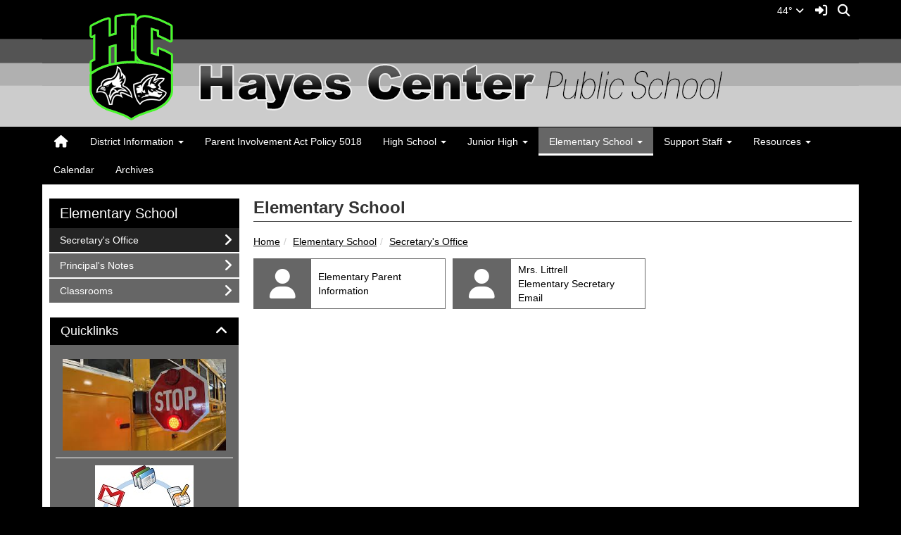

--- FILE ---
content_type: text/html; charset=UTF-8
request_url: https://www.hccardinals.org/vnews/display.v/SEC/Elementary%20School%7CSecretary%27s%20Office
body_size: 13920
content:


<!doctype html><html class="no-js" lang="en"><head><meta charset="utf-8"><meta property="og:type" content="website" /><meta property="og:title" content="Hayes Center - Elementary School|Secretary's Office"/><meta property="og:image" content="https://hccardinals.socs.net/opengraph.png?v=180717" />
<meta http-equiv="X-UA-Compatible" content="IE=edge,chrome=1"><meta name="viewport" content="width=device-width, initial-scale=1"><title>Hayes Center - Elementary School|Secretary's Office</title><script src="/javascripts/polyfills/mobile-safari-link-fix-1.0.js"></script><link rel="stylesheet" href="/css/backend/fontawesome/6.5.2-pro/css/all.min.css">
  <link rel="stylesheet" href="/css/backend/fontawesome/6.5.2-pro/css/v4-shims.min.css">
<link rel="stylesheet" href="/css/L14/subPage.min.css?v=230822"><script src="/javascripts/modernizr/modernizr-custom-3.3.1.js"></script>  <script src="/javascripts/jquery/jquery-3.7.1.min.js"></script><script type="text/javascript">var socsSignedIn = 0;</script><script src="/javascripts/min/L14/L14-head.min.js?v=220714"></script><link rel="stylesheet" href="/javascripts/addtohomescreen/addtohomescreen.min.css"><script>
    ;(function($) {
      'use strict';
      addToHomescreen({
        skipFirstVisit: false,
        maxDisplayCount: 1,
        lifespan: 0
      });
    })(jQuery);
    </script><script type="text/javascript">
var display_private_sections = 0;
var allowed_section_ids = ""
</script>  <script>if (typeof($.cookie) != "function") document.write('<script src="/javascripts/jquery/plugins/jquery.cookie-1.4.1.min.js">\x3C/script>');</script>
<script>
  var _gaq = _gaq || [], tempOStype = "n/a";

      var val = $.cookie('socsapp');
    tempOStype = (val == undefined) ? 'no' : val;

  _gaq.push(
    ['_setCustomVar',1,'siteURL','https://www.hccardinals.org'],
    ['_setCustomVar',2,'template','L14'],
    ['_setCustomVar',3,'protocol',document.location.protocol],
    ['_setCustomVar',4,'socsApp',tempOStype],
    ['_setAccount', 'UA-36782344-1'],
    ['_trackPageview'],
    ['_deleteCustomVar',1],
    ['_deleteCustomVar',2],
    ['_deleteCustomVar',3],
    ['_deleteCustomVar',4]
    );

  (function() {
    var ga = document.createElement('script'); ga.type = 'text/javascript'; ga.async = true;
    ga.src = ('https:' == document.location.protocol ? 'https://ssl' : 'http://www') + '.google-analytics.com/ga.js';
    var s = document.getElementsByTagName('script')[0]; s.parentNode.insertBefore(ga, s);
  })();

</script>
</head>

<body class="sub-page body-masthead-style-1 ElementarySchool SecretarysOffice"><div class="sr-only">Quick Links</div><a class="sr-only sr-only-focusable" href="#mainContent" title="Skips to the main content.">Skip to main content</a><a class="sr-only sr-only-focusable" href="#navigation" title="Skips to the main menu.">Skip to navigation</a>
<div class="container-leaderBoard"><div class="container"><div class="socs-banner hidden-print leaderBoard"></div><script>
;(function($) { 'use strict';
  // Empty Adserver Banners result in an empty div tag being added to the HTML - if that's the case, remove it so the ":empty" CSS rule for banners works.
  $('.socs-banner > div:empty').parent().html('');
})(jQuery);
</script>

</div></div><div class="container-search"><div class="container"><div class="search-header"><form role="search" method="get" class="input-group" action="/vnews/display.v/search"><label class="sr-only" for="Fkeywords">Search for:</label><input type="search" class="form-control" name="Fkeywords" id="Fkeywords" value="" placeholder="Search ..." title="Search for:"><input type="submit" value="Search" class="sr-only"></form></div></div></div><div class="container-masthead"><div class="container"><div class="masthead-print visible-print-block"><h2>Hayes Center</h2></div><div class="masthead-style-1 hidden-print"><div class="weather extra-links hidden-xs">
<div class="weather-forecast"><div class="wForecast"><em>Current conditions as of 14 Jan 11:53 am CST</em><h3>Mostly cloudy</h3><table><tbody><tr><td class="stats"><dl><dt>Location:</dt><dd>Hayes Center</dd><dt>Feels like:</dt><dd>36&deg</dd><dt>Humidity:</dt><dd>55</dd><dt>Wind:</dt><dd>N 17 mph</dd></dl></td><td class="weatherForecastGraphic"><img src="https://forecast.weather.gov/newimages/medium/bkn.png" alt="Mostly cloudy"></td><td class="weatherForecastTemp">44&deg;</td></tr></tbody></table><div class="today textforecast"><div class="textforecast-title">This Afternoon</div><div>Partly sunny, with a high near 45. Breezy, with a north northwest wind 10 to 20 mph, with gusts as high as 25 mph. </div></div><div class="today textforecast"><div class="textforecast-title">Tonight</div><div>Mostly clear, with a low around 26. North wind 5 to 10 mph becoming west southwest in the evening. </div></div><div class="today textforecast"><div class="textforecast-title">Thursday</div><div>Sunny, with a high near 59. Windy, with a west northwest wind 10 to 20 mph increasing to 20 to 30 mph in the afternoon. Winds could gust as high as 40 mph. </div></div><div class="provider">Weather forecast provided by weather.gov.</div></div></div>
<script>
;(function($){
  'use strict';
  $(function() {

          if ($('.weather > .weather-link').length == 0) {
        // Create the HTML for the weather and setup the hover events
        if ($('.weather > .ns2-menu-wrapper').length) {
          $('.weather > .ns2-menu-wrapper').after('<a class="weather-link" href="http://forecast.weather.gov/MapClick.php?lat=40.5516478&lon=-101.0259275" rel="noopener" target="_blank">44&deg; <em class="fa fa-angle-down"><\/em><\/a>');
        } else {
          $('.weather').prepend('<a class="weather-link" href="http://forecast.weather.gov/MapClick.php?lat=40.5516478&lon=-101.0259275" rel="noopener" target="_blank">44&deg; <em class="fa fa-angle-down"><\/em><\/a>');
        }
      }

      if ($('html').hasClass('no-touchevents')) {
        $('.weather-link').hover(function(e) {
          $(this).next().addClass('show-weather-forecast');
        }, function(e) {
          $(this).next().removeClass('show-weather-forecast');
        });
      }

            $('.textforecast').each(function() {
        if ($.trim($(this).text()).length === 0) $(this).css('display', 'none');
      });

    
  });
})(jQuery);
</script>
<a class="icon-search" accesskey="4" href="#"><em class="fa fa-fw fa-lg fa-search"></em><em class="sr-only">Search</em></a></div><script>;(function($){'use strict';var parent = '.masthead-style-1';$(parent + ' .icon-search').on('click', function(e) {e.preventDefault();var $sh = $('.search-header');if ($sh.hasClass('show-search')) {$('#Fkeywords').blur();$sh.removeClass('show-search');} else {$('#Fkeywords').focus();$sh.addClass('show-search');}});})(jQuery);</script>
<a class="logo" href="/" title="Home"><img class="img-responsive" src="/vimages/L14/logo.png" alt="Return to home"><span class="sr-only">Hayes Center Logo</span></a></div>
</div></div><div class="container-nav"><div class="container"><div class="hidden"><a name="navigation"></a>Main Navigation</div><nav class="navbar navbar-default socs-mm" role="navigation"><div class="container-fluid"><div class="navbar-header"><button type="button" class="navbar-toggle collapsed" data-toggle="collapse" data-target="#navbar" aria-expanded="false" aria-controls="navbar"><span class="sr-only">Toggle navigation</span><span class="icon-bar"></span><span class="icon-bar"></span><span class="icon-bar"></span></button><div class="weather extra-links"><div class="weather-forecast"><div class="wForecast"><em>Current conditions as of 14 Jan 11:53 am CST</em><h3>Mostly cloudy</h3><table><tbody><tr><td class="stats"><dl><dt>Location:</dt><dd>Hayes Center</dd><dt>Feels like:</dt><dd>36&deg</dd><dt>Humidity:</dt><dd>55</dd><dt>Wind:</dt><dd>N 17 mph</dd></dl></td><td class="weatherForecastGraphic"><img src="https://forecast.weather.gov/newimages/medium/bkn.png" alt="Mostly cloudy"></td><td class="weatherForecastTemp">44&deg;</td></tr></tbody></table><div class="today textforecast"><div class="textforecast-title">This Afternoon</div><div>Partly sunny, with a high near 45. Breezy, with a north northwest wind 10 to 20 mph, with gusts as high as 25 mph. </div></div><div class="today textforecast"><div class="textforecast-title">Tonight</div><div>Mostly clear, with a low around 26. North wind 5 to 10 mph becoming west southwest in the evening. </div></div><div class="today textforecast"><div class="textforecast-title">Thursday</div><div>Sunny, with a high near 59. Windy, with a west northwest wind 10 to 20 mph increasing to 20 to 30 mph in the afternoon. Winds could gust as high as 40 mph. </div></div><div class="provider">Weather forecast provided by weather.gov.</div></div></div>
<script>
;(function($){
  'use strict';
  $(function() {

          if ($('.weather > .weather-link').length == 0) {
        // Create the HTML for the weather and setup the hover events
        if ($('.weather > .ns2-menu-wrapper').length) {
          $('.weather > .ns2-menu-wrapper').after('<a class="weather-link" href="http://forecast.weather.gov/MapClick.php?lat=40.5516478&lon=-101.0259275" rel="noopener" target="_blank">44&deg; <em class="fa fa-angle-down"><\/em><\/a>');
        } else {
          $('.weather').prepend('<a class="weather-link" href="http://forecast.weather.gov/MapClick.php?lat=40.5516478&lon=-101.0259275" rel="noopener" target="_blank">44&deg; <em class="fa fa-angle-down"><\/em><\/a>');
        }
      }

      if ($('html').hasClass('no-touchevents')) {
        $('.weather-link').hover(function(e) {
          $(this).next().addClass('show-weather-forecast');
        }, function(e) {
          $(this).next().removeClass('show-weather-forecast');
        });
      }

            $('.textforecast').each(function() {
        if ($.trim($(this).text()).length === 0) $(this).css('display', 'none');
      });

    
  });
})(jQuery);
</script>
<a class="icon-search" href="#"><em class="fa fa-fw fa-lg fa-search"></em><em class="sr-only">Search</em></a></div><script>;(function($){'use strict';var parent = '.navbar-header';$(parent + ' .icon-search').on('click', function(e) {e.preventDefault();var $sh = $('.search-header');if ($sh.hasClass('show-search')) {$('#Fkeywords').blur();$sh.removeClass('show-search');} else {$('#Fkeywords').focus();$sh.addClass('show-search');}});})(jQuery);</script>
</div><div id="navbar" class="navbar-collapse collapse"><ul class="nav navbar-nav"><li><a href="/" accesskey="1" title="Home Link"><em class="fa fa-home fa-lg fa-fw"></em><span class="hidden-sm hidden-md hidden-lg">Home</span></a></li><script>
  if ($.cookie("device_uuid"))
    document.write('<li><a href='+
      '"/vnotifier/?page=setupnotifications'+
      '&backUrl='+encodeURIComponent(window.location.href)+
      '&device_uuid='+$.cookie("device_uuid")+'">'+
      '<em class="fa fa-cog fa-lg fa-fw"></em><span class="hidden-sm hidden-md hidden-lg">Settings</span></a></li>'
      );
  </script><li class="dropdown socs-mm-fw "><span class="hidden-sm hidden-md hidden-lg dropdown-toggle" data-toggle="dropdown" role="button" aria-expanded="false">&nbsp;</span><a class="hidden-sm hidden-md hidden-lg" href="/vnews/display.v/SEC/District%20Information">District Information</a><a class="hidden-xs dropdown-toggle" data-toggle="dropdown" role="button" aria-expanded="false" aria-haspopup="true" href="/vnews/display.v/SEC/District%20Information">District Information <span class="caret"></span></a><ul class="dropdown-menu " aria-expanded="false" aria-hidden="true"><li class="mega-menu-extra hidden-xs hidden-sm hidden-md"><div class="mega-menu-extra-content"></div>

</li><li class="nav-keyboard-goto"><a href="/vnews/display.v/SEC/District%20Information"><span>Go to District Information...</span></a></li><li class="dropdown-submenu  "><a href="javascript:void(0);" class="hidden-sm hidden-md hidden-lg"><span class="sr-only">Dropdown Toggle</span></a><a href="/vnews/display.v/SEC/District%20Information%7CBoard%20of%20Education" aria-haspopup="true" aria-expanded="false"><em class="sr-only">District Information - </em>Board of Education</a><ul class="dropdown-menu dropdown-menu-with-lines  " aria-expanded="false" aria-hidden="true"><li class="nav-keyboard-goto"><a href="/vnews/display.v/SEC/District%20Information%7CBoard%20of%20Education"><em class="sr-only">District Information - </em><span>Go to Board of Education...</span></a></li><li class=""><a href="/vnews/display.v/SEC/District%20Information%7CBoard%20of%20Education%3E%3EBoard%20Members"><em class="sr-only">District Information - Board of Education - </em>Board Members</a></li><li class=""><a href="/vnews/display.v/SEC/District%20Information%7CBoard%20of%20Education%3E%3EBoard%20Minutes/Agendas/Policies"><em class="sr-only">District Information - Board of Education - </em>Board Minutes/Agendas/Policies</a></li></ul></li><li class=" "><a href="/vnews/display.v/SEC/District%20Information%7CComplete%20Staff%20Listing" aria-haspopup="true" aria-expanded="false"><em class="sr-only">District Information - </em>Complete Staff Listing</a></li><li class=" "><a href="/vnews/display.v/SEC/District%20Information%7CDistrict%20Goals" aria-haspopup="true" aria-expanded="false"><em class="sr-only">District Information - </em>District Goals</a></li><li class=" "><a href="/vnews/display.v/SEC/District%20Information%7CDistrict%20Report%20Card" aria-haspopup="true" aria-expanded="false"><em class="sr-only">District Information - </em>District Report Card</a></li><li class=" "><a href="https://www.hccardinals.org/vimages/shared/vnews/stories/67657b0c66b6b/Membership Dues for website.pdf" target="_blank" aria-haspopup="true" aria-expanded="false"><em class="sr-only">District Information - </em>School Memberships</a></li><li class=" "><a href="/vnews/display.v/SEC/District%20Information%7CTitle%20IX" aria-haspopup="true" aria-expanded="false"><em class="sr-only">District Information - </em>Title IX</a></li><li class=" "><a href="/vnews/display.v/SEC/District%20Information%7CEmployment%20Opportunities" aria-haspopup="true" aria-expanded="false"><em class="sr-only">District Information - </em>Employment Opportunities</a></li><li class=" "><a href="https://drive.google.com/file/d/1HgRtds-rPRWF95qvM4TgrHpe4RR2SpGI/view?usp=sharing" target="_blank" aria-haspopup="true" aria-expanded="false"><em class="sr-only">District Information - </em>Staff Handbook</a></li><li class=" "><a href="https://www.hccardinals.org/vimages/shared/vnews/stories/6356e96007ba1/fmlaen.pdf" target="_blank" aria-haspopup="true" aria-expanded="false"><em class="sr-only">District Information - </em>Staff FMLA</a></li><li class=" "><a href="/vnews/display.v/SEC/District%20Information%7CTitle%20I" aria-haspopup="true" aria-expanded="false"><em class="sr-only">District Information - </em>Title I</a></li><li class="dropdown-submenu  "><a href="javascript:void(0);" class="hidden-sm hidden-md hidden-lg"><span class="sr-only">Dropdown Toggle</span></a><a href="/vnews/display.v/SEC/District%20Information%7CSuperintendent" aria-haspopup="true" aria-expanded="false"><em class="sr-only">District Information - </em>Superintendent</a><ul class="dropdown-menu dropdown-menu-with-lines  " aria-expanded="false" aria-hidden="true"><li class="nav-keyboard-goto"><a href="/vnews/display.v/SEC/District%20Information%7CSuperintendent"><em class="sr-only">District Information - </em><span>Go to Superintendent...</span></a></li><li class=""><a href="http://hccardinals.socs.net/vnews/email-friend.v?TARGET=staff&sid=tprimavera" target="_blank"><em class="sr-only">District Information - Superintendent - </em>Mr. Primavera</a></li><li class=""><a href="/vnews/display.v/SEC/District%20Information%7CSuperintendent%3E%3EState%20Of%20School%20Report"><em class="sr-only">District Information - Superintendent - </em>State Of School Report</a></li><li class=""><a href="/vnews/display.v/SEC/District%20Information%7CSuperintendent%3E%3ESupt%20Pay%20Transparency%20Act"><em class="sr-only">District Information - Superintendent - </em>Supt Pay Transparency Act</a></li></ul></li></ul>
</li><li class=""><a href="/vnews/display.v/SEC/Parent%20Involvement%20Act%20Policy%205018">Parent Involvement Act Policy 5018</a>
</li><li class="dropdown socs-mm-fw "><span class="hidden-sm hidden-md hidden-lg dropdown-toggle" data-toggle="dropdown" role="button" aria-expanded="false">&nbsp;</span><a class="hidden-sm hidden-md hidden-lg" href="/vnews/display.v/SEC/High%20School">High School</a><a class="hidden-xs dropdown-toggle" data-toggle="dropdown" role="button" aria-expanded="false" aria-haspopup="true" href="/vnews/display.v/SEC/High%20School">High School <span class="caret"></span></a><ul class="dropdown-menu " aria-expanded="false" aria-hidden="true"><li class="mega-menu-extra hidden-xs hidden-sm hidden-md"><div class="mega-menu-extra-content"></div>

</li><li class="nav-keyboard-goto"><a href="/vnews/display.v/SEC/High%20School"><span>Go to High School...</span></a></li><li class="dropdown-submenu  "><a href="javascript:void(0);" class="hidden-sm hidden-md hidden-lg"><span class="sr-only">Dropdown Toggle</span></a><a href="/vnews/display.v/SEC/High%20School%7CHigh%20School%20Office" aria-haspopup="true" aria-expanded="false"><em class="sr-only">High School - </em>High School Office</a><ul class="dropdown-menu dropdown-menu-with-lines  " aria-expanded="false" aria-hidden="true"><li class="nav-keyboard-goto"><a href="/vnews/display.v/SEC/High%20School%7CHigh%20School%20Office"><em class="sr-only">High School - </em><span>Go to High School Office...</span></a></li><li class=""><a href="https://www.hccardinals.org/vnews/display.v/SEC/High%20School%7CHigh%20School%20Office" target="_blank"><em class="sr-only">High School - High School Office - </em>Mrs. Bishop</a></li><li class=""><a href="https://www.hccardinals.org/vnews/display.v/SEC/High%20School%7CHigh%20School%20Office" target="_blank"><em class="sr-only">High School - High School Office - </em>Mrs. Carroll</a></li></ul></li><li class=" "><a href="/vnews/display.v/SEC/High%20School%7CClass%20Schedule" aria-haspopup="true" aria-expanded="false"><em class="sr-only">High School - </em>Class Schedule</a></li><li class="dropdown-submenu  "><a href="javascript:void(0);" class="hidden-sm hidden-md hidden-lg"><span class="sr-only">Dropdown Toggle</span></a><a href="/vnews/display.v/SEC/High%20School%7CCounselor%27s%20Corner" aria-haspopup="true" aria-expanded="false"><em class="sr-only">High School - </em>Counselor's Corner</a><ul class="dropdown-menu dropdown-menu-with-lines  " aria-expanded="false" aria-hidden="true"><li class="nav-keyboard-goto"><a href="/vnews/display.v/SEC/High%20School%7CCounselor%27s%20Corner"><em class="sr-only">High School - </em><span>Go to Counselor's Corner...</span></a></li><li class=""><a href="http://hccardinals.socs.net/vnews/email-friend.v?TARGET=staff&sid=lolson" target="_blank"><em class="sr-only">High School - Counselor's Corner - </em>Mrs. Anderjaska</a></li></ul></li><li class="dropdown-submenu  "><a href="javascript:void(0);" class="hidden-sm hidden-md hidden-lg"><span class="sr-only">Dropdown Toggle</span></a><a href="/vnews/display.v/SEC/High%20School%7CAthletics" aria-haspopup="true" aria-expanded="false"><em class="sr-only">High School - </em>Athletics</a><ul class="dropdown-menu dropdown-menu-with-lines  " aria-expanded="false" aria-hidden="true"><li class="nav-keyboard-goto"><a href="/vnews/display.v/SEC/High%20School%7CAthletics"><em class="sr-only">High School - </em><span>Go to Athletics...</span></a></li><li class=""><a href="/vnews/display.v/SEC/High%20School%7CAthletics%3E%3EVolleyball"><em class="sr-only">High School - Athletics - </em>Volleyball</a></li><li class=""><a href="/vnews/display.v/SEC/High%20School%7CAthletics%3E%3EFootball"><em class="sr-only">High School - Athletics - </em>Football</a></li><li class=""><a href="/vnews/display.v/SEC/High%20School%7CAthletics%3E%3EBasketball"><em class="sr-only">High School - Athletics - </em>Basketball</a></li><li class=""><a href="/vnews/display.v/SEC/High%20School%7CAthletics%3E%3ETrack"><em class="sr-only">High School - Athletics - </em>Track</a></li><li class=""><a href="/vnews/display.v/SEC/High%20School%7CAthletics%3E%3ECross%20Country"><em class="sr-only">High School - Athletics - </em>Cross Country</a></li><li class=""><a href="/vnews/display.v/SEC/High%20School%7CAthletics%3E%3EGolf"><em class="sr-only">High School - Athletics - </em>Golf</a></li></ul></li><li class="dropdown-submenu  "><a href="javascript:void(0);" class="hidden-sm hidden-md hidden-lg"><span class="sr-only">Dropdown Toggle</span></a><a href="/vnews/display.v/SEC/High%20School%7CExtracurricular%20Activities" aria-haspopup="true" aria-expanded="false"><em class="sr-only">High School - </em>Extracurricular Activities</a><ul class="dropdown-menu dropdown-menu-with-lines  " aria-expanded="false" aria-hidden="true"><li class="nav-keyboard-goto"><a href="/vnews/display.v/SEC/High%20School%7CExtracurricular%20Activities"><em class="sr-only">High School - </em><span>Go to Extracurricular Activities...</span></a></li><li class=""><a href="/vnews/display.v/SEC/High%20School%7CExtracurricular%20Activities%3E%3ESpeech"><em class="sr-only">High School - Extracurricular Activities - </em>Speech</a></li></ul></li><li class="dropdown-submenu  "><a href="javascript:void(0);" class="hidden-sm hidden-md hidden-lg"><span class="sr-only">Dropdown Toggle</span></a><a href="/vnews/display.v/SEC/High%20School%7CStaff" aria-haspopup="true" aria-expanded="false"><em class="sr-only">High School - </em>Staff</a><ul class="dropdown-menu dropdown-menu-with-lines  " aria-expanded="false" aria-hidden="true"><li class="nav-keyboard-goto"><a href="/vnews/display.v/SEC/High%20School%7CStaff"><em class="sr-only">High School - </em><span>Go to Staff...</span></a></li><li class=""><a href="https://www.hccardinals.org/vnews/display.v/SEC/High%20School%7CStaff" target="_blank"><em class="sr-only">High School - Staff - </em>Mrs. Collins</a></li><li class=""><a href="https://www.hccardinals.org/vnews/display.v/SEC/High%20School%7CStaff" target="_blank"><em class="sr-only">High School - Staff - </em>Mr. Collins</a></li><li class=""><a href="https://www.hccardinals.org/vnews/display.v/SEC/High%20School%7CStaff" target="_blank"><em class="sr-only">High School - Staff - </em>Mrs. Gallegos</a></li><li class=""><a href="https://www.hccardinals.org/vnews/display.v/SEC/High%20School%7CStaff" target="_blank"><em class="sr-only">High School - Staff - </em>Mr. Gallegos</a></li><li class=""><a href="https://www.hccardinals.org/vnews/display.v/SEC/High%20School%7CStaff" target="_blank"><em class="sr-only">High School - Staff - </em>Mrs. Chitwood</a></li><li class=""><a href="https://www.hccardinals.org/vnews/display.v/SEC/High%20School%7CStaff" target="_blank"><em class="sr-only">High School - Staff - </em>Mrs. Martin</a></li><li class=""><a href="https://www.hccardinals.org/vnews/display.v/SEC/High%20School%7CStaff" target="_blank"><em class="sr-only">High School - Staff - </em>Ms. Peligrino</a></li><li class=""><a href="https://www.hccardinals.org/vnews/display.v/SEC/High%20School%7CStaff" target="_blank"><em class="sr-only">High School - Staff - </em>Mr. Sankey</a></li><li class=""><a href="https://www.hccardinals.org/vnews/display.v/SEC/High%20School%7CStaff" target="_blank"><em class="sr-only">High School - Staff - </em>Mrs. Softley</a></li></ul></li></ul>
</li><li class="dropdown socs-mm-fw "><span class="hidden-sm hidden-md hidden-lg dropdown-toggle" data-toggle="dropdown" role="button" aria-expanded="false">&nbsp;</span><a class="hidden-sm hidden-md hidden-lg" href="/vnews/display.v/SEC/Junior%20High">Junior High</a><a class="hidden-xs dropdown-toggle" data-toggle="dropdown" role="button" aria-expanded="false" aria-haspopup="true" href="/vnews/display.v/SEC/Junior%20High">Junior High <span class="caret"></span></a><ul class="dropdown-menu " aria-expanded="false" aria-hidden="true"><li class="mega-menu-extra hidden-xs hidden-sm hidden-md"><div class="mega-menu-extra-content"></div>

</li><li class="nav-keyboard-goto"><a href="/vnews/display.v/SEC/Junior%20High"><span>Go to Junior High...</span></a></li><li class="dropdown-submenu  "><a href="javascript:void(0);" class="hidden-sm hidden-md hidden-lg"><span class="sr-only">Dropdown Toggle</span></a><a href="/vnews/display.v/SEC/Junior%20High%7CAthletics" aria-haspopup="true" aria-expanded="false"><em class="sr-only">Junior High - </em>Athletics</a><ul class="dropdown-menu dropdown-menu-with-lines  " aria-expanded="false" aria-hidden="true"><li class="nav-keyboard-goto"><a href="/vnews/display.v/SEC/Junior%20High%7CAthletics"><em class="sr-only">Junior High - </em><span>Go to Athletics...</span></a></li><li class=""><a href="/vnews/display.v/SEC/Junior%20High%7CAthletics%3E%3EVolleyball"><em class="sr-only">Junior High - Athletics - </em>Volleyball</a></li><li class=""><a href="/vnews/display.v/SEC/Junior%20High%7CAthletics%3E%3EFootball"><em class="sr-only">Junior High - Athletics - </em>Football</a></li><li class=""><a href="/vnews/display.v/SEC/Junior%20High%7CAthletics%3E%3EBasketball"><em class="sr-only">Junior High - Athletics - </em>Basketball</a></li><li class=""><a href="/vnews/display.v/SEC/Junior%20High%7CAthletics%3E%3ETrack"><em class="sr-only">Junior High - Athletics - </em>Track</a></li></ul></li></ul>
</li><li class="dropdown socs-mm-fw active"><span class="hidden-sm hidden-md hidden-lg dropdown-toggle" data-toggle="dropdown" role="button" aria-expanded="false">&nbsp;</span><a class="hidden-sm hidden-md hidden-lg" href="/vnews/display.v/SEC/Elementary%20School">Elementary School</a><a class="hidden-xs dropdown-toggle" data-toggle="dropdown" role="button" aria-expanded="false" aria-haspopup="true" href="/vnews/display.v/SEC/Elementary%20School">Elementary School <span class="caret"></span></a><ul class="dropdown-menu " aria-expanded="false" aria-hidden="true"><li class="mega-menu-extra hidden-xs hidden-sm hidden-md"><div class="mega-menu-extra-content"></div>

</li><li class="nav-keyboard-goto"><a href="/vnews/display.v/SEC/Elementary%20School"><span>Go to Elementary School...</span></a></li><li class="dropdown-submenu  active"><a href="javascript:void(0);" class="hidden-sm hidden-md hidden-lg"><span class="sr-only">Dropdown Toggle</span></a><a href="/vnews/display.v/SEC/Elementary%20School%7CSecretary%27s%20Office" aria-haspopup="true" aria-expanded="false"><em class="sr-only">Elementary School - </em>Secretary's Office</a><ul class="dropdown-menu dropdown-menu-with-lines  " aria-expanded="false" aria-hidden="true"><li class="nav-keyboard-goto active"><a href="/vnews/display.v/SEC/Elementary%20School%7CSecretary%27s%20Office"><em class="sr-only">Elementary School - </em><span>Go to Secretary's Office...</span></a></li><li class=""><a href="/vnews/display.v/SEC/Elementary%20School%7CSecretary%27s%20Office%3E%3EElementary%20Parent%20Information"><em class="sr-only">Elementary School - Secretary's Office - </em>Elementary Parent Information</a></li><li class=""><a href="/vnews/display.v/SEC/Elementary%20School%7CSecretary%27s%20Office%3E%3EMrs.%20Littrell"><em class="sr-only">Elementary School - Secretary's Office - </em>Mrs. Littrell</a></li></ul></li><li class="dropdown-submenu  "><a href="javascript:void(0);" class="hidden-sm hidden-md hidden-lg"><span class="sr-only">Dropdown Toggle</span></a><a href="/vnews/display.v/SEC/Elementary%20School%7CPrincipal%27s%20Notes" aria-haspopup="true" aria-expanded="false"><em class="sr-only">Elementary School - </em>Principal's Notes</a><ul class="dropdown-menu dropdown-menu-with-lines  " aria-expanded="false" aria-hidden="true"><li class="nav-keyboard-goto"><a href="/vnews/display.v/SEC/Elementary%20School%7CPrincipal%27s%20Notes"><em class="sr-only">Elementary School - </em><span>Go to Principal's Notes...</span></a></li><li class=""><a href="http://hccardinals.socs.net/vnews/email-friend.v?TARGET=staff&sid=msoundy" target="_blank"><em class="sr-only">Elementary School - Principal's Notes - </em>Mrs. Soundy</a></li></ul></li><li class="dropdown-submenu  "><a href="javascript:void(0);" class="hidden-sm hidden-md hidden-lg"><span class="sr-only">Dropdown Toggle</span></a><a href="/vnews/display.v/SEC/Elementary%20School%7CClassrooms" aria-haspopup="true" aria-expanded="false"><em class="sr-only">Elementary School - </em>Classrooms</a><ul class="dropdown-menu dropdown-menu-with-lines  " aria-expanded="false" aria-hidden="true"><li class="nav-keyboard-goto"><a href="/vnews/display.v/SEC/Elementary%20School%7CClassrooms"><em class="sr-only">Elementary School - </em><span>Go to Classrooms...</span></a></li><li class=""><a href="https://www.hccardinals.org/vnews/display.v/SEC/Elementary%20School%7CClassrooms" target="_blank"><em class="sr-only">Elementary School - Classrooms - </em>Preschool - Ms. Neal</a></li><li class=""><a href="https://www.hccardinals.org/vnews/display.v/SEC/Elementary%20School%7CClassrooms" target="_blank"><em class="sr-only">Elementary School - Classrooms - </em>Kindergarten - Mrs. Brott</a></li><li class=""><a href="https://www.hccardinals.org/vnews/display.v/SEC/Elementary%20School%7CClassrooms" target="_blank"><em class="sr-only">Elementary School - Classrooms - </em>1st Grade - Mrs. Jeffers</a></li><li class=""><a href="https://www.hccardinals.org/vnews/display.v/SEC/Elementary%20School%7CClassrooms" target="_blank"><em class="sr-only">Elementary School - Classrooms - </em>2nd Grade- Mrs. Lacey</a></li><li class=""><a href="https://www.hccardinals.org/vnews/display.v/SEC/Elementary%20School%7CClassrooms" target="_blank"><em class="sr-only">Elementary School - Classrooms - </em>3rd Grade - Mrs. Loomis</a></li><li class=""><a href="https://www.hccardinals.org/vnews/display.v/SEC/Elementary%20School%7CClassrooms" target="_blank"><em class="sr-only">Elementary School - Classrooms - </em>4th Grade - Mrs. Clifford</a></li><li class=""><a href="https://www.hccardinals.org/vnews/display.v/SEC/Elementary%20School%7CClassrooms" target="_blank"><em class="sr-only">Elementary School - Classrooms - </em>5th Grade- Mr. Rohde</a></li><li class=""><a href="https://www.hccardinals.org/vnews/display.v/SEC/Elementary%20School%7CClassrooms" target="_blank"><em class="sr-only">Elementary School - Classrooms - </em>6th Grade - Mrs. Marquardt</a></li></ul></li></ul>
</li><li class="dropdown socs-mm-fw "><span class="hidden-sm hidden-md hidden-lg dropdown-toggle" data-toggle="dropdown" role="button" aria-expanded="false">&nbsp;</span><a class="hidden-sm hidden-md hidden-lg" href="/vnews/display.v/SEC/Support%20Staff">Support Staff</a><a class="hidden-xs dropdown-toggle" data-toggle="dropdown" role="button" aria-expanded="false" aria-haspopup="true" href="/vnews/display.v/SEC/Support%20Staff">Support Staff <span class="caret"></span></a><ul class="dropdown-menu " aria-expanded="false" aria-hidden="true"><li class="mega-menu-extra hidden-xs hidden-sm hidden-md"><div class="mega-menu-extra-content"></div>

</li><li class="nav-keyboard-goto"><a href="/vnews/display.v/SEC/Support%20Staff"><span>Go to Support Staff...</span></a></li><li class="dropdown-submenu  "><a href="javascript:void(0);" class="hidden-sm hidden-md hidden-lg"><span class="sr-only">Dropdown Toggle</span></a><a href="/vnews/display.v/SEC/Support%20Staff%7CPara-educators" aria-haspopup="true" aria-expanded="false"><em class="sr-only">Support Staff - </em>Para-educators</a><ul class="dropdown-menu dropdown-menu-with-lines  " aria-expanded="false" aria-hidden="true"><li class="nav-keyboard-goto"><a href="/vnews/display.v/SEC/Support%20Staff%7CPara-educators"><em class="sr-only">Support Staff - </em><span>Go to Para-educators...</span></a></li><li class=""><a href="https://www.hccardinals.org/vnews/display.v/SEC/Support%20Staff%7CPara-educators" target="_blank"><em class="sr-only">Support Staff - Para-educators - </em>Mrs. Anderjaska</a></li><li class=""><a href="https://www.hccardinals.org/vnews/display.v/SEC/Support%20Staff%7CPara-educators" target="_blank"><em class="sr-only">Support Staff - Para-educators - </em>Mrs. Dimas</a></li><li class=""><a href="https://www.hccardinals.org/vnews/display.v/SEC/Support%20Staff%7CPara-educators" target="_blank"><em class="sr-only">Support Staff - Para-educators - </em>Mrs. Messersmith</a></li><li class=""><a href="https://www.hccardinals.org/vnews/display.v/SEC/Support%20Staff%7CPara-educators" target="_blank"><em class="sr-only">Support Staff - Para-educators - </em>Mrs. Mintling</a></li></ul></li></ul>
</li><li class="dropdown socs-mm-fw "><span class="hidden-sm hidden-md hidden-lg dropdown-toggle" data-toggle="dropdown" role="button" aria-expanded="false">&nbsp;</span><a class="hidden-sm hidden-md hidden-lg" href="/vnews/display.v/SEC/Resources">Resources</a><a class="hidden-xs dropdown-toggle" data-toggle="dropdown" role="button" aria-expanded="false" aria-haspopup="true" href="/vnews/display.v/SEC/Resources">Resources <span class="caret"></span></a><ul class="dropdown-menu " aria-expanded="false" aria-hidden="true"><li class="mega-menu-extra hidden-xs hidden-sm hidden-md"><div class="mega-menu-extra-content"></div>

</li><li class="nav-keyboard-goto"><a href="/vnews/display.v/SEC/Resources"><span>Go to Resources...</span></a></li><li class=" "><a href="/vnews/display.v/SEC/Resources%7CSchool%20Wellness" aria-haspopup="true" aria-expanded="false"><em class="sr-only">Resources - </em>School Wellness</a></li><li class=" "><a href="/vnews/display.v/SEC/Resources%7CStudent%20Accident%20Insurance" aria-haspopup="true" aria-expanded="false"><em class="sr-only">Resources - </em>Student Accident Insurance</a></li><li class=" "><a href="/vnews/display.v/SEC/Resources%7CParent%20Resources" aria-haspopup="true" aria-expanded="false"><em class="sr-only">Resources - </em>Parent Resources</a></li><li class=" "><a href="/vnews/display.v/SEC/Resources%7CStudent%20Resources" aria-haspopup="true" aria-expanded="false"><em class="sr-only">Resources - </em>Student Resources</a></li><li class=" "><a href="/vnews/display.v/SEC/Resources%7CAsbestos%20Notification" aria-haspopup="true" aria-expanded="false"><em class="sr-only">Resources - </em>Asbestos Notification</a></li><li class=" "><a href="https://sites.google.com/hccardinals.org/hc-library?usp=sharing" target="_blank" aria-haspopup="true" aria-expanded="false"><em class="sr-only">Resources - </em>Library</a></li><li class=" "><a href="/vnews/display.v/SEC/Resources%7CLunch" aria-haspopup="true" aria-expanded="false"><em class="sr-only">Resources - </em>Lunch</a></li><li class=" "><a href="/vnews/display.v/SEC/Resources%7CContact%20Us" aria-haspopup="true" aria-expanded="false"><em class="sr-only">Resources - </em>Contact Us</a></li><li class=" "><a href="/vnews/display.v/SEC/Resources%7CEmail" aria-haspopup="true" aria-expanded="false"><em class="sr-only">Resources - </em>Email</a></li><li class="dropdown-submenu  "><a href="javascript:void(0);" class="hidden-sm hidden-md hidden-lg"><span class="sr-only">Dropdown Toggle</span></a><a href="/vnews/display.v/SEC/Resources%7CInfinite%20Campus" aria-haspopup="true" aria-expanded="false"><em class="sr-only">Resources - </em>Infinite Campus</a><ul class="dropdown-menu dropdown-menu-with-lines  " aria-expanded="false" aria-hidden="true"><li class="nav-keyboard-goto"><a href="/vnews/display.v/SEC/Resources%7CInfinite%20Campus"><em class="sr-only">Resources - </em><span>Go to Infinite Campus...</span></a></li><li class=""><a href="/vnews/display.v/SEC/Resources%7CInfinite%20Campus%3E%3EParent/Student%20Portal"><em class="sr-only">Resources - Infinite Campus - </em>Parent/Student Portal</a></li></ul></li></ul>
</li>              <li class="extra-nav"><a href="/vcalendar/">Calendar</a></li>
                      <li class="extra-nav"><a href="/vnews/display.v/ARC?submit=search">Archives</a></li>
        <script>
;(function() { 'use strict';
  const path = window.location.pathname, page = 'section', activeNav = document.querySelector('li.extra-nav.active');
  let el = null;

  if (activeNav) activeNav.classList.remove('active');

  if (path.includes('/vparentteacher/')) {
    el = document.querySelector('li.extra-nav > a[href="/vparentteacher/"]');
  } else if (path.includes('/vcalendar/')) {
    el = document.querySelector('li.extra-nav > a[href="/vcalendar/"]');
  } else if (path.includes('/display.v/ContactUs')) {
    el = document.querySelector('li.extra-nav > a[href="/vnews/display.v/ContactUs"]');
  } else if (path.includes('/display.v/StaffDirectory')) {
    el = document.querySelector('li.extra-nav > a[href="/vnews/display.v/StaffDirectory"]');
  } else if (page === 'archive') {
    el = document.querySelector('li.extra-nav > a[href="/vnews/display.v/ARC?submit=search"]');
  } else if (path.includes('/display.v/RMS')) {
    el = document.querySelector('li.extra-nav > a[href="/vnews/display.v/RMS"]');
  }
  if (el) el.parentElement.classList.add('active');
})();
</script>
</ul><input type="hidden" id="megaMenuMin" name="megaMenuMin" value="20"><input type="hidden" id="megaMenuMax" name="megaMenuMax" value="30"><input type="hidden" id="seeMoreNumber" name="seeMoreNumber" value="5"></div></div></nav>

<script>
(function($){ 'use strict';
    var ids = '';
                                                                                                                                                                                                                                                                                                                          

  if (ids) {
    ids = ids.replace(/,$/g, '');
    $(ids).addClass('hidden');
  }

  // Convert pixels to ems - https://raw.githubusercontent.com/arasbm/jQuery-Pixel-Em-Converter/master/pxem.jQuery.js
  $.fn.toEm = function(settings){
    settings = jQuery.extend({
      scope: 'body'
    }, settings);
    var that = parseInt(this[0],10),
      scopeTest = jQuery('<div style="display: none; font-size: 1em; margin: 0; padding:0; height: auto; line-height: 1; border:0;">&nbsp;</div>').appendTo(settings.scope),
      scopeVal = scopeTest.height();
    scopeTest.remove();
    return (that / scopeVal).toFixed(8);
  };

  function moveMegaMenu($el, winWidth) {
    var to = $el.offset(), bottom = to.top + $el.height(),
      $menu = $el.find('> .dropdown-menu'), mo = $menu.offset(), diff = 0;

    // If the menu has already been moved, leave
    if (mo.top == bottom) return false;

    // Reset the top margin before calculating because breakpoints may have changed menu positions
    $menu.css('margin-top', '');
    mo = $menu.offset();
    diff = bottom - mo.top;

    // Use the top margin of the dropdown menu to "move" it to just below the parent menu
    $menu.css('margin-top', diff);

  }

  function adjustMegaMenuHeight($this) {

    // A "data" attribute will exist if we've already made this adjustment - if so, leave
    if ($this.attr('data-height')) return false;

    // Should the "extra" content use the entire column or share it with the rest of the nav items?
    var extraShareColumn = false;

    // Min height for the mega menu in ems
    var minHeight = 13;

    // Cache some DOM finds that are used more than once...
    var $megaMenuExtraContent = $this.find('.mega-menu-extra-content'),
      $megaMenuExtra = $this.find('.mega-menu-extra'),
      $megaMenu = $this.find('> .dropdown-menu');


    // Will be changed to true if there is "extra" content in the mega menu
    var extraColumn = false;

    // Height of the extra column
    var extraHeight = 0;

    // How many <ul> tags are in the mega menu at the 2nd level?
    // They have a bottom margin (.5em) so they need to be included in the height calculation
    var ulCount = $this.find('> ul > .dropdown-submenu > ul:visible').length;

    // How many VISIBLE sections are in the mega menu - all levels
    var liCount = $this.find('li:visible').length;

    // Loop through all of the <li> tags and build a total
    var totalLiHeight = 0, liHeight = 0;
    $this.find('li:visible').each(function() {
      liHeight = $(this).find('> a:not(.hidden-sm)').outerHeight();

      // IE sometimes returns the wrong height...so reset to a single line at the largest font
      if (liHeight > 100) liHeight = 27;

      totalLiHeight += liHeight;
    });

    // If the "extra" content <div> is NOT empty, there's an extra column
    if ( ! $megaMenuExtraContent.is(':empty')) {
      extraColumn = true;

      var megaMenuExtraWidth = $megaMenuExtra.outerWidth(true);

      // Clone the extra content and append it to the body - visible, but off screen so that we can get a RELIABLE height
      $megaMenuExtra.clone().css({
        'position': 'absolute',
        'left': '-99999em',
        'width': megaMenuExtraWidth
      }).appendTo('body');
      extraHeight = $('body > .mega-menu-extra').outerHeight(true);

      // Firefox reporting height 20px shorter than Chrome or IE
      extraHeight += 20;

      // Once we have the height, remove the clone
      $('body > .mega-menu-extra').remove();

      // If the "extra" content is sharing the column, add it's height to the <li> total height
      if (extraShareColumn) totalLiHeight += extraHeight;
    }

    // Convert the <li> total height from pixels to ems
    var calcHeight = $(totalLiHeight).toEm();

    // Add the bottom margins for the <ul> tags to the total
    calcHeight = parseFloat(calcHeight) + (ulCount / 2);

    if ( ! extraColumn) {
      // If the "extra" content is empty, divide by the default 4.25 columns
      calcHeight /= 4.25;
    } else {
      // The "extra" content is NOT empty...

      // If it's NOT sharing the column, divide by one less column (5 column display - 4.25 "safe" number)
      if ( ! extraShareColumn) {
        calcHeight /= 3.25;
      } else {
        calcHeight /= 4.25;
      }
    }

    // Convert the extra content height to ems
    if (extraColumn) extraHeight = parseFloat($(extraHeight).toEm());

    var megaMenuHeight = 0;
    if (calcHeight > minHeight) {
      megaMenuHeight = calcHeight;
    } else {
      megaMenuHeight = minHeight;
    }

    if (extraHeight > (megaMenuHeight - 1)) {
      $megaMenu.css('height', (extraHeight + 1) + 'em');
      $megaMenuExtra.css('height', extraHeight + 'em');

      // Write the height as a "data" attribute, so we don't do this adjustment more than once
      $this.attr('data-height', extraHeight);
    } else {
      $megaMenu.css('height', megaMenuHeight + 'em');
      $this.attr('data-height', megaMenuHeight);
      if (calcHeight < minHeight || ! extraShareColumn) {
        $megaMenuExtra.css('height', (megaMenuHeight - 1) + 'em');
      } else {
        if (extraShareColumn) $megaMenuExtraContent.addClass('mega-menu-extra-share');
      }
    }

  }

  function addSeeMoreLinks($ul, seeMoreNumber) {

    // Hide <li> tags beyond the "seeMoreNumber"
    $ul.find('> li:nth-child(n+ ' + (seeMoreNumber + 1) + ')').addClass('hidden-lg');

    // Add "See more..." links to those <ul> tags where the <li> count has exceeded the "seeMoreNumber".
    //   Those <ul> tags will have <li> tags with the "hidden-lg" class as a result of the nth-child code above.
    $ul.each(function() {
      var $this = $(this);

      if ($this.find('> li.hidden-lg').length) {
        // Grab the href from the parent link and use that for the "See more..." link
        var smhref = $this.prev('a').prop('href');

        // Insert it before the first hidden <li> tag
        $this.find('> li.hidden-lg:first').before('<li class="hidden-md hidden-sm hidden-xs"><a href="' + smhref + '">See more...</a></li>');
      }
    });

  }

  function getSeeMoreTotals($ul, liCount) {
    var total = 0;

    if ( ! liCount) return total;

    if ($ul.length === 1) {
      total = (liCount > seeMoreNumber) ? seeMoreNumber : liCount;
    } else {
      $ul.each(function() {
        var cnt = $(this).find('> li:visible').length;
        total += (cnt > seeMoreNumber) ? seeMoreNumber : cnt;
      });
    }

    return total;
  }

  function fillMegaMenu($this) {

    // Only want to do this if the config entry > 0
    if (megaMenuMin <= 0) return false;

    // Only want to do this work once per top-level menu, so if it has already been "filled", leave
    if ($this.hasClass('socs-mm-filled')) return false;
    $this.addClass('socs-mm-filled');

    // Get the number of visible <li> and <ul> tags at each level within the mega menu
    var liLevel1 = $this.find('> .dropdown-menu > li:visible').length,
      liLevel2 = $this.find('> ul > .dropdown-submenu > ul > li:visible').length,
      liLevel3 = $this.find('> ul ul ul li:visible').length,
      $ulLevel2 = $this.find('> ul > .dropdown-submenu > ul:visible'),
      $ulLevel3 = $this.find('> ul ul ul:visible');

    // How many visible items are in the mega menu - all levels
//    var liTotal = $this.find('li:visible').length;
    var liTotal = liLevel1 + liLevel2 + liLevel3;

/*
console.log('-------------------------------');
console.log('liLevel1 = ' + liLevel1);
console.log('liLevel2 = ' + liLevel2);
console.log('liLevel3 = ' + liLevel3);
console.log('liTotal = ' + liTotal);
console.log('ulLevel2 = ' + $ulLevel2.length);
console.log('ulLevel3 = ' + $ulLevel3.length);
*/

    // Short-circuit if ALL of the items will fit or there aren't any 2nd level items
    if (liTotal <= megaMenuMax || liLevel2 === 0) return false;

    // 1st level items >= the min - hide 2nd and 3rd level items and leave
    if (liLevel1 >= megaMenuMin) {
      $this.find('> ul ul').addClass('socs-mm-hide');
      return false;
    }

    // The "seeMoreNumber" may limit the number of <li> tags that are visible within each <ul> at the 2nd and 3rd levels
    //   Total <li> tags at 2nd and 3rd level AFTER the "seeMoreNumber" limit has been applied on each <ul>
    var liLevel2SeeMore = getSeeMoreTotals($ulLevel2, liLevel2);
    var liLevel3SeeMore = getSeeMoreTotals($ulLevel3, liLevel3);

/*
console.log('liLevel2SeeMore = ' + liLevel2SeeMore);
console.log('liLevel3SeeMore = ' + liLevel3SeeMore);
console.log('fillMegaMenu - doing the work');
*/

    var showAllLevel2 = ((liLevel1 + liLevel2) <= megaMenuMax) ? true : false;
    var showReducedLevel2 = ((liLevel1 + liLevel2SeeMore) <= megaMenuMax) ? true : false;

    // If 2nd level won't fit under the max (all or reduced) - hide 2nd and 3rd level items and leave
    if ( ! showReducedLevel2) {
      $this.find('> ul ul').addClass('socs-mm-hide');
      return false;
    }

    // If all 2nd level won't fit but the reduced 2nd level will...
    if ( ! showAllLevel2 && showReducedLevel2) addSeeMoreLinks($ulLevel2, seeMoreNumber);

    // Are there any 3rd level items?
    if (liLevel3) {
      // Which 2nd level number was used? Use it for 3rd level calculations
      var liLevel2Used = liLevel2SeeMore;
      if (showAllLevel2) liLevel2Used = liLevel2;

      var showAllLevel3 = ((liLevel1 + liLevel2Used + liLevel3) <= megaMenuMax) ? true : false;
      var showReducedLevel3 = ((liLevel1 + liLevel2Used + liLevel3SeeMore) <= megaMenuMax) ? true : false;

      // If 3rd level won't fit under the max (all or reduced) - hide 3rd level items and leave
      if ( ! showReducedLevel3) {
        $ulLevel3.addClass('socs-mm-hide');
        return false;
      }

      // If all 3rd level won't fit but the reduced 3rd level will...
      if ( ! showAllLevel3 && showReducedLevel3) addSeeMoreLinks($ulLevel3, seeMoreNumber);
    }

  }

  function clearMenus() {
    // Remove the "open" class from all dropdowns and reset all aria attributes
    $('#navbar .open, .sub-nav-wrap1 .open').removeClass('open keyboard-open');
    $('#navbar [aria-expanded], .sub-nav-wrap1 [aria-expanded]').attr('aria-expanded', 'false');
    $('#navbar [aria-hidden], .sub-nav-wrap1 [aria-hidden]').attr('aria-hidden', 'true');
  }


  
    var megaMenuMin = parseInt($('#megaMenuMin').val() || 0),
      megaMenuMax = parseInt($('#megaMenuMax').val() || 0),
      seeMoreNumber = parseInt($('#seeMoreNumber').val() || 999);
/*
console.log('megaMenuMin = ' + megaMenuMin);
console.log('megaMenuMax = ' + megaMenuMax);
console.log('seeMoreNumber = ' + seeMoreNumber);
*/

    // Some mega menu work needs to be done each time it's displayed.
    $('.socs-mm-fw').on('mouseenter', function (e) {
      var $this = $(this), winWidth = window.innerWidth || document.documentElement.clientWidth || document.body.clientWidth;

      // Only want to do the following in the "lg" breakpoint (min-width: 1200px);
      if (winWidth < 1200) {
        // If NOT in the "lg" breakpoint, reset the top margin and height, then leave
        $this.find('> .dropdown-menu').css({
          'margin-top': '',
          'height': ''
        });
        return false;
      }

      // Hide the mega menu "extra column" if empty
      if ($this.find('.mega-menu-extra-content').is(':empty')) $this.find('.mega-menu-extra').addClass('hidden');

      // A navbar that spans multiple rows causes problems for the mega menu
      moveMegaMenu($this, winWidth);

      fillMegaMenu($this);

      // Adjust the height of the mega menu based on the content to be displayed in it.
      adjustMegaMenuHeight($this);

    });

  

  $(function() {

    // Keyboard activity ------------------------------------------------------

    $('#navbar, .sub-nav-wrap1').on('keydown', '.dropdown-submenu > a[aria-haspopup], .dropdown > a[aria-haspopup]', function(e) {
      // Watch for the ENTER key
      var keyCode = e.keyCode || e.which;
      if (keyCode == 13) {
        var $liParent = $(this).parent();

        // Toggle "open" class on "dropdown" elements
        if ($liParent.hasClass('keyboard-open')) {
          if ($liParent.closest('#navbar').length) {
            $liParent.removeClass('keyboard-open open');
          } else {
            $liParent.removeClass('keyboard-open');
          }

          // Change aria attributes
          $(this).attr('aria-expanded', 'false').next().attr('aria-expanded', 'false').attr('aria-hidden', 'true');
        } else {
          if ($liParent.closest('#navbar').length) {
            $liParent.addClass('keyboard-open open');
          } else {
            $liParent.addClass('keyboard-open');
          }

          // Change aria attributes
          $(this).attr('aria-expanded', 'true').next().attr('aria-expanded', 'true').attr('aria-hidden', 'false');
        }

        // Prevent browser from following link - this link will act as a toggle for displaying/hiding the dropdown
        e.preventDefault();
      }
    });

    // Close any previously opened dropdown menus as the user tabs to a new 1st-level navbar item
    $('#navbar, .sub-nav-wrap1').on('focus', '.nav > li > a', function(e) {
      if ( ! $(this).parent().hasClass('open')) clearMenus();
    });
    // Close any previous opened flyout menu as the user tabs to a new 2nd-level navbar item
    $('#navbar').on('focus', '.dropdown-menu > li > a', function(e) {
      if ( ! $(this).parent().hasClass('open')) {
        $(this)
          .parent().parent().find('> li').removeClass('open keyboard-open')
          .children('a[aria-expanded]').attr('aria-expanded', 'false').next().attr('aria-expanded', 'false').attr('aria-hidden', 'true');
      }
    });

    // Close open dropdowns when tabbing out of them (tabbing "forward")
    $('.sub-nav-wrap1').on('blur', '.dropdown-menu > li:last-child > a', function(e) {
      var x = e.relatedTarget ? e.relatedTarget : document.activeElement;
      if ($(x).closest('.dropdown-submenu.open').length === 0) clearMenus();
    });
    // Shift-tabbing (tabbing "backward")
    $('.sub-nav-wrap1').on('blur', '.dropdown-submenu.open > a', function(e) {
      var x = e.relatedTarget ? e.relatedTarget : document.activeElement;
      if ($(e.target).parent().hasClass('open')) {
        if ($(x).closest('.dropdown-submenu.open').length === 0) clearMenus();
      }
    });

    $('html').on('click keydown', function(e) {
      if (e.type === 'click') {
        // Close the menu when clicking "outside" the menu...
        if ($(e.target).closest('.dropdown-submenu.open').length === 0) clearMenus();
      } else {
        // Close any open menus if the ESCAPE key is pressed
        var keyCode = e.keyCode || e.which;
        if (keyCode == 27) clearMenus();
      }
    });

    // Hover activity ---------------------------------------------------------

    // Close any keyboard "opened" menus when the mouse enters the navbar
    $('#navbar, .sub-nav-wrap1').on('mouseenter', function(e) {
      if ($('#navbar .keyboard-open').length || $('.sub-nav-wrap1 .dropdown-submenu.open').length) clearMenus();
    });

    // Change aria attribute values when mouse enters/leaves dropdown targets
    $('#navbar, .sub-nav-wrap1').on('mouseenter', '.dropdown, .dropdown-submenu', function(e) {
      $(this).children('a[aria-expanded]').attr('aria-expanded', 'true').next().attr('aria-expanded', 'true').attr('aria-hidden', 'false');
    });
    $('#navbar, .sub-nav-wrap1').on('mouseleave', '.dropdown, .dropdown-submenu', function(e) {
      $(this).children('a[aria-expanded]').attr('aria-expanded', 'false').next().attr('aria-expanded', 'false').attr('aria-hidden', 'true');
    });

  });

})(jQuery);
</script>

</div></div><div class="container-body"><div class="container"><div class="socs-banner hidden-print topBanner"></div><script>
;(function($) { 'use strict';
  // Empty Adserver Banners result in an empty div tag being added to the HTML - if that's the case, remove it so the ":empty" CSS rule for banners works.
  $('.socs-banner > div:empty').parent().html('');
})(jQuery);
</script>

<div class="row row-eq-height"><a name="mainContent" accesskey="2"></a><div class="col-sm-7 col-md-9 col-sm-push-5 col-md-push-3"><h3 class="section-name-heading hidden-print">Elementary School</h3><ol class="breadcrumb hidden-print"><li><a href="/">Home</a></li><li><a href="/vnews/display.v/SEC/Elementary%20School"><span class="sr-only">breadcrumbs: </span>Elementary School</a></li><li class="active"><a href="/vnews/display.v/SEC/Elementary%20School%7CSecretary%27s%20Office"><span class="sr-only">breadcrumbs: </span>Secretary's Office</a></li></ol><div id="mainContentBox"><div class="section-no-articles"><ul class="indexed-staff-pages-list clearfix"><li><div class="isp-item-container clearfix"><div class="isp-item-img"><em class="fa fa-user fa-fw fa-3x"></em></div><div class="isp-item-text"><a class="isp-item-name" href="/vnews/display.v/SEC/Elementary%20School%7CSecretary%27s%20Office%3E%3EElementary%20Parent%20Information">Elementary Parent Information</a></div></div></li><li><div class="isp-item-container clearfix"><div class="isp-item-img"><em class="fa fa-user fa-fw fa-3x"></em></div><div class="isp-item-text"><a class="isp-item-name" href="/vnews/display.v/SEC/Elementary%20School%7CSecretary%27s%20Office%3E%3EMrs.%20Littrell">Mrs. Littrell</a><a class="isp-item-name" href="/vnews/display.v/SEC/Elementary%20School%7CSecretary%27s%20Office%3E%3EMrs.%20Littrell">Elementary Secretary</a><a class="isp-item-email-friend" href="/vnews/email-friend.v?TARGET=staff&sid=tlittrell" aria-label="Email Mrs. Littrell">Email</a></div></div></li></ul><script>
        ;(function($) {
          'use strict';
          $(function() {
            var $list = $('.indexed-staff-pages-list'), height = 0;

            // Wait until all of the images in the list are done loading
            $list.imagesLoaded(function() {
              // Get the height of the tallest item in the list
              $list.find('li').each(function() {
                if ($(this).height() > height) height = $(this).height();
              });

              // Set the height of each item to match the tallest item
              $list.find('li').height(height);
            });

            $list.on('click', '.isp-item-email-friend', function(e) {
              e.preventDefault();
              var x = window.open(this.href, 'emailArt', 'width=550,height=550,scrollbars=1,resizable=1');
              x.focus();
            });
          });
        })(jQuery);
        </script></div> </div>
</div><div class="col-sm-5 col-md-3 col-sm-pull-7 col-md-pull-9"><div class="sub-nav-top hidden-xs hidden-print"><h3 class="sub-nav-top-heading"><a href="/vnews/display.v/SEC/Elementary%20School">Elementary School</a></h3></div><div class="sub-nav-wrap hidden-xs hidden-print"><div class="sub-nav-wrap1"><ul class="nav nav-pills nav-stacked"><li role="presentation" class="active dropdown-submenu "><a href="/vnews/display.v/SEC/Elementary%20School%7CSecretary%27s%20Office" aria-haspopup="true" aria-expanded="false"><em class="sr-only">subnav - </em>Secretary's Office</a><ul class="dropdown-menu" aria-expanded="false" aria-hidden="true"><li class="nav-keyboard-goto active"><a href="/vnews/display.v/SEC/Elementary%20School%7CSecretary%27s%20Office">Go to Secretary's Office...</a></li><li><a href="/vnews/display.v/SEC/Elementary%20School%7CSecretary%27s%20Office%3E%3EElementary%20Parent%20Information"><em class="sr-only">subnav - Secretary's Office - </em>Elementary Parent Information</a></li><li><a href="/vnews/display.v/SEC/Elementary%20School%7CSecretary%27s%20Office%3E%3EMrs.%20Littrell"><em class="sr-only">subnav - Secretary's Office - </em>Mrs. Littrell</a></li></ul></li><li role="presentation" class=" dropdown-submenu "><a href="/vnews/display.v/SEC/Elementary%20School%7CPrincipal%27s%20Notes" aria-haspopup="true" aria-expanded="false"><em class="sr-only">subnav - </em>Principal's Notes</a><ul class="dropdown-menu" aria-expanded="false" aria-hidden="true"><li class="nav-keyboard-goto"><a href="/vnews/display.v/SEC/Elementary%20School%7CPrincipal%27s%20Notes">Go to Principal's Notes...</a></li><li><a href="http://hccardinals.socs.net/vnews/email-friend.v?TARGET=staff&sid=msoundy" target="_blank"><em class="sr-only">subnav - Principal's Notes - </em>Mrs. Soundy</a></li></ul></li><li role="presentation" class=" dropdown-submenu "><a href="/vnews/display.v/SEC/Elementary%20School%7CClassrooms" aria-haspopup="true" aria-expanded="false"><em class="sr-only">subnav - </em>Classrooms</a><ul class="dropdown-menu" aria-expanded="false" aria-hidden="true"><li class="nav-keyboard-goto"><a href="/vnews/display.v/SEC/Elementary%20School%7CClassrooms">Go to Classrooms...</a></li><li><a href="https://www.hccardinals.org/vnews/display.v/SEC/Elementary%20School%7CClassrooms" target="_blank"><em class="sr-only">subnav - Classrooms - </em>Preschool - Ms. Neal</a></li><li><a href="https://www.hccardinals.org/vnews/display.v/SEC/Elementary%20School%7CClassrooms" target="_blank"><em class="sr-only">subnav - Classrooms - </em>Kindergarten - Mrs. Brott</a></li><li><a href="https://www.hccardinals.org/vnews/display.v/SEC/Elementary%20School%7CClassrooms" target="_blank"><em class="sr-only">subnav - Classrooms - </em>1st Grade - Mrs. Jeffers</a></li><li><a href="https://www.hccardinals.org/vnews/display.v/SEC/Elementary%20School%7CClassrooms" target="_blank"><em class="sr-only">subnav - Classrooms - </em>2nd Grade- Mrs. Lacey</a></li><li><a href="https://www.hccardinals.org/vnews/display.v/SEC/Elementary%20School%7CClassrooms" target="_blank"><em class="sr-only">subnav - Classrooms - </em>3rd Grade - Mrs. Loomis</a></li><li><a href="https://www.hccardinals.org/vnews/display.v/SEC/Elementary%20School%7CClassrooms" target="_blank"><em class="sr-only">subnav - Classrooms - </em>4th Grade - Mrs. Clifford</a></li><li><a href="https://www.hccardinals.org/vnews/display.v/SEC/Elementary%20School%7CClassrooms" target="_blank"><em class="sr-only">subnav - Classrooms - </em>5th Grade- Mr. Rohde</a></li><li><a href="https://www.hccardinals.org/vnews/display.v/SEC/Elementary%20School%7CClassrooms" target="_blank"><em class="sr-only">subnav - Classrooms - </em>6th Grade - Mrs. Marquardt</a></li></ul></li></ul></div></div>
<div class="panel-group hidden-print" id="accordion" role="tablist" aria-multiselectable="true"><div class="panel panel-default hidden"><div class="panel-heading" role="tab" id="accordion-heading-1"><h4 class="panel-title"><a role="button" data-toggle="collapse" href="#accordion-panel-1" aria-expanded="true" aria-controls="accordion-panel-1" data-parent="#accordion">Sign up for our Newsletter<span class="sr-only"> Panel</span></a></h4></div><div id="accordion-panel-1" class="panel-collapse collapse" role="tabpanel" aria-labelledby="accordion-heading-1"><div class="panel-body"></div></div></div><div class="panel panel-default hidden"><div class="panel-heading" role="tab" id="accordion-heading-2"><h4 class="panel-title"><a role="button" data-toggle="collapse" href="#accordion-panel-2" aria-expanded="true" aria-controls="accordion-panel-2" data-parent="#accordion">Quicklinks<span class="sr-only"> Panel</span></a></h4></div><div id="accordion-panel-2" class="panel-collapse collapse" role="tabpanel" aria-labelledby="accordion-heading-2"><div class="panel-body"><div class="vbuttons vbuttons-simple"><ul class="nav nav-bar"><li><a class="vbutton-image" href="https://youtu.be/bKRhHI1DPr8" title="School Bus Stop Arm Awareness" target="_blank"><img src="/pages/uploaded_images/buttons/bus stop.jfif" alt="School Bus Stop Arm Awareness"></a></li><li><a class="vbutton-image" href="http://mail.google.com/a/hccardinals.org/" title="" target="_blank"><img src="/pages/uploaded_images/buttons/google_apps_logo.jpg" alt="Email"></a></li></ul>
</div><script>
  ;(function($) {
    $('.vbuttons a[href="#"]').on('click', function(e) {
      e.preventDefault();
    });
  })(jQuery);
  </script></div></div></div><div class="panel panel-default hidden"><div class="panel-heading" role="tab" id="accordion-heading-3"><h4 class="panel-title"><a role="button" data-toggle="collapse" href="#accordion-panel-3" aria-expanded="true" aria-controls="accordion-panel-3" data-parent="#accordion">Banners<span class="sr-only"> Panel</span></a></h4></div><div id="accordion-panel-3" class="panel-collapse collapse" role="tabpanel" aria-labelledby="accordion-heading-3"><div class="panel-body"><div class="socs-banner hidden-print rightBanner"><ul class="nav nav-pills nav-stacked"><li></li><li></li><li></li><li></li><li></li></ul><script>
    ;(function($) {
      // Loop through all the li tags looking for banner content
      var $li = $('.socs-banner.rightBanner .nav > li');
      if ($li.find('> div').length) {
        $li.each(function() {
          if ($(this).find('img').length === 0 && $(this).find('> div').text() === '') $(this).addClass('hidden');
        });
        // If all the li tags are hidden - hide the entire socs-banner div
        if ($('.socs-banner.rightBanner .nav > li.hidden').length === $li.length) $li.closest('div').addClass('hidden');
      } else {
        $li.closest('div').addClass('hidden');
      }
    })(jQuery);
    </script></div><script>
;(function($) { 'use strict';
  // Empty Adserver Banners result in an empty div tag being added to the HTML - if that's the case, remove it so the ":empty" CSS rule for banners works.
  $('.socs-banner > div:empty').parent().html('');
})(jQuery);
</script>

</div></div></div><div class="panel panel-default hidden"><div class="panel-heading" role="tab" id="accordion-heading-4"><h4 class="panel-title"><a role="button" data-toggle="collapse" href="#accordion-panel-4" aria-expanded="true" aria-controls="accordion-panel-4" data-parent="#accordion">Headlines<span class="sr-only"> Panel</span></a></h4></div><div id="accordion-panel-4" class="panel-collapse collapse" role="tabpanel" aria-labelledby="accordion-heading-4"><div class="panel-body"></div></div></div><div class="panel panel-default hidden"><div class="panel-heading" role="tab" id="accordion-heading-5"><h4 class="panel-title"><a role="button" data-toggle="collapse" href="#accordion-panel-5" aria-expanded="true" aria-controls="accordion-panel-5" data-parent="#accordion">Poll<span class="sr-only"> Panel</span></a></h4></div><div id="accordion-panel-5" class="panel-collapse collapse" role="tabpanel" aria-labelledby="accordion-heading-5"><div class="panel-body"></div></div></div><div class="panel panel-default hidden"><div class="panel-heading" role="tab" id="accordion-heading-6"><h4 class="panel-title"><a role="button" data-toggle="collapse" href="#accordion-panel-6" aria-expanded="true" aria-controls="accordion-panel-6" data-parent="#accordion">Calendar<span class="sr-only"> Panel</span></a></h4></div><div id="accordion-panel-6" class="panel-collapse collapse" role="tabpanel" aria-labelledby="accordion-heading-6"><div class="panel-body"></div></div></div></div><script>
;(function($) { 'use strict';
  var $accordion = $('#accordion');

  // UN-hide any panels that have content
  $accordion.find('.panel-body').each(function() {
    if ( ! $(this).is(':empty') && $.trim($(this).text()) !== '' && ! $(this).find('> div').hasClass('hidden')) $(this).closest('.panel').removeClass('hidden');
  });

  // If NO panels have content, hide the entire accordion
  if ($accordion.find('.panel:visible').length === 0) $('#accordion').addClass('hidden');

  $(function() {
    // Open the 1st panel that has content
    $accordion.find('.panel').filter(':visible:first').addClass('active').find('.panel-collapse').addClass('in');

    // Panel open event handler
    $accordion.on('shown.bs.collapse', function () {
      $(this).find('.in').closest('.panel').addClass('active');
    });

    // Panel close event handler
    $accordion.on('hidden.bs.collapse', function () {
      $(this).find('> .active').removeClass('active');
    });

  });

})(jQuery);
</script>
</div></div></div></div><div class="container-footer footer-style-1"><div class="container"><footer class="row"><div class="col-sm-8 col-md-9"><div class="school-address clearfix hidden-print"><span class="school-address-firstname">Elementary School</span><span>318 Daniels Ave.</span><span>Hayes Center, NE &nbsp;69032</span><span>P:308-286-5601</span><span>F: 866-344-8789</span></div>
</div><div class="col-sm-4 col-md-3"><div class="social-media hidden-print"><!--<a href="//www.facebook.com" title="Like us on Facebook" target="_blank"><em class="fa fa-fw fa-2x fa-facebook"></em><span class="sr-only">Facebook</span></a><a href="//twitter.com" title="Follow us on Twitter" target="_blank"><em class="fa fa-fw fa-2x fa-x-twitter fa-brands"></em><span class="sr-only">Twitter</span></a><a href="https://plus.google.com" target="_blank" title="Google Plus"><em class="fa fa-fw fa-2x fa-google-plus"></em><span class="sr-only">Google+</span></a><a href="//www.youtube.com" title="Subscribe to our YouTube Page" target="_blank"><em class="fa fa-fw fa-2x fa-youtube"></em><span class="sr-only">YouTube</span></a>--></div>

</div></footer></div></div><div class="container-footer1 footer-style-1"><div class="container"><footer class="row"><div class="col-sm-8 col-md-9"><div class="copyright hidden-print"><a href="https://www.filamentservices.org/websites/" target="_blank" title="SOCS-Simplified Online Communication System  (socs02)"><img src="//socshelp.socs.net/sharedimages/socs_banner_white.png" alt="SOCS-Simplified Online Communication System  (socs02)"></a><a href="/">&copy; 2026 Hayes Center</a><a href="https://www.filamentservices.org/accessibilitystatement/" target="_blank" accesskey="0">Accessibility</a><a href="https://www.filamentservices.org/privacypolicy/" target="_blank">Privacy Pledge</a></div><div class="copyright"><a href="https://www.filamentservices.org/usda/" target="_blank">This institution is an equal opportunity provider.</a></div>

</div><div class="col-sm-4 col-md-3"><div id="google_translate_element" class="hidden-print"></div><script>function googleTranslateElementInit() {const defaultLanguages = "sq,ar,hy,bs,yue,zh-HK,zh-CN,zh-TW,hr,cs,da,nl,tl,fi,fr,fr-CA,de,el,haw,iw,hi,hu,id,ga,it,ja,ko,no,pl,pt,pt-PT,pa,pa-Arab,ro,sr,sk,sl,so,es,su,sv,th,tr,uk,vi,yi";new google.translate.TranslateElement({pageLanguage: 'en',includedLanguages: defaultLanguages,layout: google.translate.TranslateElement.InlineLayout.SIMPLE/*layout: google.translate.TranslateElement.InlineLayout.VERTICAL*/}, 'google_translate_element');googleAddMissingLabels();}function googleAddMissingLabels() {/**/if ($('#goog-gt-votingForm input').length && $('#goog-gt-votingForm label').length === 0) {const $googleForm = $('#goog-gt-votingForm');let html = '';$googleForm.find('input').each(function() {const id = $(this).prop('id');/**/if ($googleForm.find('label[for="' + id + '"]').length === 0) html += `<label for="${ id }">${ id }</label>`;/**/if ( ! $(this).attr('title')) $(this).attr('title', 'a non-empty title attribute for input ' + id);});if (html) $googleForm.append(html);}}</script><script src="/javascripts/sri_google_translate.js?cb=googleTranslateElementInit"></script>
</div></footer></div></div>
<div class="container-bottomBanner"><div class="container"><div class="socs-banner hidden-print bottomBanner"></div><script>
;(function($) { 'use strict';
  // Empty Adserver Banners result in an empty div tag being added to the HTML - if that's the case, remove it so the ":empty" CSS rule for banners works.
  $('.socs-banner > div:empty').parent().html('');
})(jQuery);
</script>

</div></div>
<div id="installFolder" class="hidden hide">hccardinals.socs.net</div><script>;(function($) { 'use strict';var hostname = document.location.hostname, installFolder = $.trim($('#installFolder').text()), socsPage = 'section';
  function commonChecks() {

    // If something bad happened with the install folder session variable
    if (installFolder.length === 0) return false;

    // If the hostname ends with "socs.net" or "fes.org" - no updating needed
    if (hostname.match(/socs\.net$/) !== null || hostname.match(/fes\.org$/) !== null) return false;

    return true;
  }

  function updateStaffLinks() {

    if ( ! commonChecks()) return false;

    if (hostname != installFolder) {
      $('a[href*="email-friend.v?TARGET=staff"]').each(function() {
        $(this).attr('href', '//' + installFolder + $(this).attr('href'));
      });
    }
  }

  function updateURL() {
    var updatedHref = '';

    if ( ! commonChecks()) return false;

    // If the hostname in the page's URL does not match the install folder - update the URL and reload the page
    if (hostname != installFolder) {
      updatedHref = location.href.replace(hostname, installFolder);
      location.href = updatedHref;
    }
  }

  $(function() {

    // Is a formmail form in the page that includes Google's reCAPTCHA?  If so, reload the page with an updated URL if necessary
    if ($('form[action$="/formmail/formmail.php"] .g-recaptcha').length) updateURL();

    // If on the "Sign Up" page for public users, reload the page with an updated URL if necessary
    if (socsPage === 'register_form' && $('form button.g-recaptcha').length) updateURL();

    // Staff Page section page email links
    if ($('a[href*="email-friend.v?TARGET=staff"]').length) updateStaffLinks();

  });
})(jQuery);
</script>


<script src="/javascripts/min/L14/L14-footer.min.js?v=220714"></script>

  <script>
;(function($) { 'use strict';
  let scrollToContent = false;
  /**/
  if ( ! window.location.hash) {
      }
  if (scrollToContent) {
    /**/
    $('.container-rotator').imagesLoaded(function() {
      window.scrollTo(0, $('.container-body').offset().top);
    });
  }

  // Support for submenus - https://github.com/vsn4ik/bootstrap-submenu
  $('.dropdown-submenu > a').submenupicker();

  // Bootstrap bug? - Clicking a 1st-level section does nothing but toggle the dropdown menu - so force it to go to the href
  $('.navbar-nav > .dropdown > a:visible').on('click', function() {
    var $this = $(this), href = $this.attr('href');
    if ($this.attr('target') === '_blank') {
      window.open(href, '_blank');
    } else {
      window.location = href;
    }
  });

          if (socsSignedIn) {
      $('<a href="/vcalendar/?FROMPAGE=Nav_Signout" title="Sign Out - signed in as ' + socsUserFullName + '"><em class="fa fa-sign-out fa-lg fa-fw"><\/em><em class="sr-only">Sign Out<\/em><\/a>').insertBefore('.icon-search');
    } else {
      $('<a href="/vcalendar/?FROMPAGE=Nav_Signin" title="Sign In"><em class="fa fa-sign-in fa-lg fa-fw"><\/em><em class="sr-only">Sign In Link<\/em><\/a>').insertBefore('.icon-search');
    }
  
    })(jQuery);
</script>

  </body>
</html>
